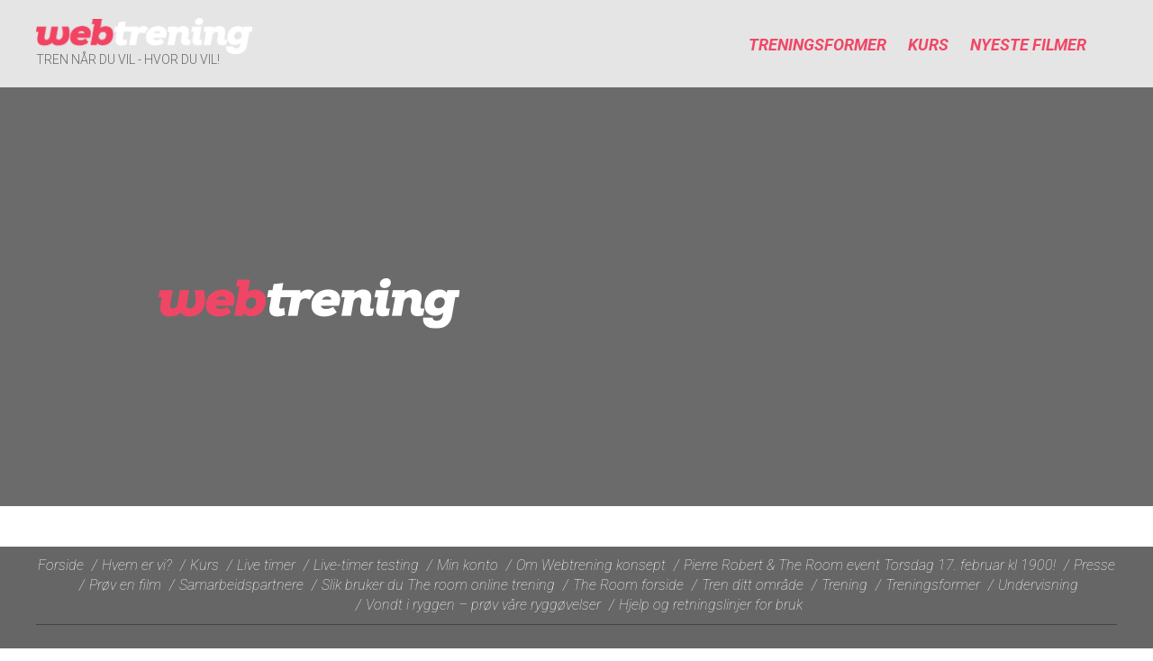

--- FILE ---
content_type: text/html; charset=UTF-8
request_url: https://wp.webtrening.no/author/hallgrenjfrode-net/
body_size: 3141
content:
<!DOCTYPE html>
<html lang="nb-NO">
<head>
	<meta charset="UTF-8" />
	<meta name="viewport" content="width=device-width, initial-scale=1">
  <meta name="robots" content="noindex">
	<title>Frode Hallgren | Webtrening</title>
	<link rel="profile" href="http://gmpg.org/xfn/11" />
	<link rel="pingback" href="https://wp.webtrening.no/xmlrpc.php" />
	<link rel="shortcut icon" href="https://wp.webtrening.no/wp-content/themes/webtrening/images/favicon.ico" />
	<link rel='dns-prefetch' href='//fonts.googleapis.com' />
<link rel='dns-prefetch' href='//s.w.org' />
<link rel="alternate" type="application/rss+xml" title="Webtrening &raquo; innlegg etter Frode Hallgren-strøm" href="https://wp.webtrening.no/author/hallgrenjfrode-net/feed/" />
		<script type="text/javascript">
			window._wpemojiSettings = {"baseUrl":"https:\/\/s.w.org\/images\/core\/emoji\/13.0.0\/72x72\/","ext":".png","svgUrl":"https:\/\/s.w.org\/images\/core\/emoji\/13.0.0\/svg\/","svgExt":".svg","source":{"concatemoji":"https:\/\/wp.webtrening.no\/wp-includes\/js\/wp-emoji-release.min.js?ver=5.5.17"}};
			!function(e,a,t){var n,r,o,i=a.createElement("canvas"),p=i.getContext&&i.getContext("2d");function s(e,t){var a=String.fromCharCode;p.clearRect(0,0,i.width,i.height),p.fillText(a.apply(this,e),0,0);e=i.toDataURL();return p.clearRect(0,0,i.width,i.height),p.fillText(a.apply(this,t),0,0),e===i.toDataURL()}function c(e){var t=a.createElement("script");t.src=e,t.defer=t.type="text/javascript",a.getElementsByTagName("head")[0].appendChild(t)}for(o=Array("flag","emoji"),t.supports={everything:!0,everythingExceptFlag:!0},r=0;r<o.length;r++)t.supports[o[r]]=function(e){if(!p||!p.fillText)return!1;switch(p.textBaseline="top",p.font="600 32px Arial",e){case"flag":return s([127987,65039,8205,9895,65039],[127987,65039,8203,9895,65039])?!1:!s([55356,56826,55356,56819],[55356,56826,8203,55356,56819])&&!s([55356,57332,56128,56423,56128,56418,56128,56421,56128,56430,56128,56423,56128,56447],[55356,57332,8203,56128,56423,8203,56128,56418,8203,56128,56421,8203,56128,56430,8203,56128,56423,8203,56128,56447]);case"emoji":return!s([55357,56424,8205,55356,57212],[55357,56424,8203,55356,57212])}return!1}(o[r]),t.supports.everything=t.supports.everything&&t.supports[o[r]],"flag"!==o[r]&&(t.supports.everythingExceptFlag=t.supports.everythingExceptFlag&&t.supports[o[r]]);t.supports.everythingExceptFlag=t.supports.everythingExceptFlag&&!t.supports.flag,t.DOMReady=!1,t.readyCallback=function(){t.DOMReady=!0},t.supports.everything||(n=function(){t.readyCallback()},a.addEventListener?(a.addEventListener("DOMContentLoaded",n,!1),e.addEventListener("load",n,!1)):(e.attachEvent("onload",n),a.attachEvent("onreadystatechange",function(){"complete"===a.readyState&&t.readyCallback()})),(n=t.source||{}).concatemoji?c(n.concatemoji):n.wpemoji&&n.twemoji&&(c(n.twemoji),c(n.wpemoji)))}(window,document,window._wpemojiSettings);
		</script>
		<style type="text/css">
img.wp-smiley,
img.emoji {
	display: inline !important;
	border: none !important;
	box-shadow: none !important;
	height: 1em !important;
	width: 1em !important;
	margin: 0 .07em !important;
	vertical-align: -0.1em !important;
	background: none !important;
	padding: 0 !important;
}
</style>
	<link rel='stylesheet' id='wp-block-library-css'  href='https://wp.webtrening.no/wp-includes/css/dist/block-library/style.min.css?ver=5.5.17' type='text/css' media='all' />
<link rel='stylesheet' id='webtrening-fonts-css'  href='https://fonts.googleapis.com/css?family=Roboto:100,300,100italic,300italic,500italic,500,700,700italic' type='text/css' media='all' />
<link rel='stylesheet' id='webtrening-style-css'  href='https://wp.webtrening.no/wp-content/themes/webtrening/style.css?ver=v1.3.36' type='text/css' media='all' />
<link rel="https://api.w.org/" href="https://wp.webtrening.no/wp-json/" /><link rel="alternate" type="application/json" href="https://wp.webtrening.no/wp-json/wp/v2/users/7217" /><link rel="EditURI" type="application/rsd+xml" title="RSD" href="https://wp.webtrening.no/xmlrpc.php?rsd" />
<link rel="wlwmanifest" type="application/wlwmanifest+xml" href="https://wp.webtrening.no/wp-includes/wlwmanifest.xml" /> 
<meta name="generator" content="WordPress 5.5.17" />
		<style type="text/css" id="wp-custom-css">
			.submenu ul ul {display:none}		</style>
		</head>
<body>
<div id="wrap" class="container-fluid">
	<header id="header">
		<div class="content-holder holder">
			<strong class="logo">
        <a href="https://wp.webtrening.no/">
          <img src="https://wp.webtrening.no/wp-content/themes/webtrening/images/logo-white.png" alt="Webtrening" />
        </a>
        <span class="site-description">Tren når du vil - hvor du vil!</span>
      </strong>
      <a href="#" class="mobile-menu-toogle js-toogle-menu"><span>Meny</span></a>
      <nav class="main-nav">
        <ul id="menu-innlogget-meny" class="menu"><li id="menu-item-28580" class="menu-item menu-item-type-post_type menu-item-object-page menu-item-has-children menu-item-28580"><a href="https://wp.webtrening.no/treningsformer/">Treningsformer</a></li>
<li id="menu-item-29354" class="menu-item menu-item-type-post_type menu-item-object-page menu-item-29354"><a href="https://wp.webtrening.no/kurs/">Kurs</a></li>
<li id="menu-item-770" class="menu-item menu-item-type-custom menu-item-object-custom menu-item-770"><a href="https://wp.webtrening.no/trening/">Nyeste filmer</a></li>
</ul>        <ul class="">
          <li><a href="/?s="><i class="fa fa-search" aria-hidden="true"></i></a></li>
        </ul>
      </nav>
		</div>
</header>
<div id="main"><div class="visual-intro category-intro">
	<div class="content-holder holder">
		<div class="visual-slide">
			<div class="entry-embed entry-embed">
							<div class="placeholder"></div>
							</div>
			<h1></h1>     
			<div class="entry-content">
				<p></p>
			</div><!-- .entry-content -->
		</div>
	</div>
</div>
<div class="content-holder holder">
	<div class="main-content">
			</div>
	<aside class="aside">
				</aside></div>
		</div> <!-- #main -->
	</div><!-- #wrap -->
	<footer id="footer" class="holder">
		<div class="content-holder">
			<nav class="nav-footer">
				<div class="menu"><ul>
<li class="page_item page-item-15439"><a href="https://wp.webtrening.no/">Forside</a></li>
<li class="page_item page-item-15521"><a href="https://wp.webtrening.no/hva-tilbyr-vi/">Hvem er vi?</a></li>
<li class="page_item page-item-29033"><a href="https://wp.webtrening.no/kurs/">Kurs</a></li>
<li class="page_item page-item-31083"><a href="https://wp.webtrening.no/live/">Live timer</a></li>
<li class="page_item page-item-31255"><a href="https://wp.webtrening.no/live-timer-testing/">Live-timer testing</a></li>
<li class="page_item page-item-15639"><a href="https://wp.webtrening.no/min-konto/">Min konto</a></li>
<li class="page_item page-item-30677"><a href="https://wp.webtrening.no/om-webtrening-konsept/">Om Webtrening konsept</a></li>
<li class="page_item page-item-31130"><a href="https://wp.webtrening.no/pierrerobert/">Pierre Robert &#038; The Room event Torsdag 17. februar  kl 1900!</a></li>
<li class="page_item page-item-739"><a href="https://wp.webtrening.no/presse/">Presse</a></li>
<li class="page_item page-item-30680"><a href="https://wp.webtrening.no/prov-en-film/">Prøv en film</a></li>
<li class="page_item page-item-15253"><a href="https://wp.webtrening.no/samarbeidspartnere/">Samarbeidspartnere</a></li>
<li class="page_item page-item-30686"><a href="https://wp.webtrening.no/faq-room/">Slik bruker du The room online trening</a></li>
<li class="page_item page-item-30683"><a href="https://wp.webtrening.no/the-room-forside/">The Room forside</a></li>
<li class="page_item page-item-30866"><a href="https://wp.webtrening.no/tren-ditt-omrade/">Tren ditt område</a></li>
<li class="page_item page-item-29100 current_page_parent"><a href="https://wp.webtrening.no/trening/">Trening</a></li>
<li class="page_item page-item-28575"><a href="https://wp.webtrening.no/treningsformer/">Treningsformer</a></li>
<li class="page_item page-item-16779"><a href="https://wp.webtrening.no/undervisning/">Undervisning</a></li>
<li class="page_item page-item-31187"><a href="https://wp.webtrening.no/kampanje-rygg/">Vondt i ryggen &#8211; prøv våre ryggøvelser</a></li>
<li class="page_item page-item-403"><a href="https://wp.webtrening.no/faq/">Hjelp og retningslinjer for bruk</a></li>
</ul></div>
			</nav>
			<nav class="share">
				<a href="http://www.facebook.com/webtrening" class="ico-facebook" title="Følg meg på Facebook" rel="external">Følg meg på Facebook</a>
				<a href="http://instagram.com/webtrening" class="ico-instagram" title="Følg meg på Instagram" rel="external">Følg meg på Instagram</a>
	</nav>
			<div class="logos">
				<span class="visa">Visa</span>
				<span class="mastercard">Mastercard</span>
			</div>
						<p class="credits">Webtrening AS © 2016 Org.nr 912395421 - Hansteensgate 1, 0253 Oslo -  Kontakt oss på post@webtrening.no</p>
					</div>
	</footer>
  <nav class="mobile-menu">
    <div class="mobile-menu-inner">
    <div class="mobile-menu-link">
      <a href="#" class="mobile-menu-close js-toogle-menu">Lukk meny <span class="mobile-menu-toogle"><span></span></span></a>
    </div>
    </div>
  </nav>
<script type='text/javascript' src='https://wp.webtrening.no/wp-includes/js/wp-embed.min.js?ver=5.5.17' id='wp-embed-js'></script>
</body>
</html>

--- FILE ---
content_type: text/css
request_url: https://wp.webtrening.no/wp-content/themes/webtrening/style.css?ver=v1.3.36
body_size: 8854
content:
/*
Theme Name: Web trening
Theme URI: http://www.webtrening.no
Author: Metabits
Author URI: http://metabits.no/
Description: Tema for webtrening.no
Version: 1.0
Text Domain: webtrening
*/

/* Reset */
html,body,address,blockquote,div,dl,form,h1,h2,h3,h4,h5,h6,ol,p,pre,table,ul,
dd,dt,li,tbody,td,tfoot,th,thead,tr,button,del,ins,map,object,
a,abbr,acronym,b,bdo,big,br,cite,code,dfn,em,i,img,kbd,q,samp,small,span,
strong,sub,sup,tt,var,legend,fieldset{margin:0;padding:0;}
img{vertical-align:bottom;}
img,fieldset{border:0;}
html{overflow-y:scroll;}
header,nav,section,article,figure,aside, footer{display:block;}

/* Sticky footer */
html, body {height: 100%;}
#wrap {min-height: 100%; margin: 0 auto; position:relative;}
#main {overflow:auto;padding-bottom: 140px;clear:both;padding-top:1.5em;}
#footer {position: relative;margin-top: -140px;height: 140px;clear:both;} 

@media (max-width: 600px) {
  #main {padding-bottom: 20px;}
  #footer {margin-top: 0px;height: auto;padding-bottom: 20px;} 
}

/* Icons */
.share a,
.visa,
.mastercard,
.flex-prev,
.flex-next,
.ico-play:after,
.img-fallback .message:before,
.message-holder:before,
.training-dairy .title:before,
.unfavorite a:before,
.favorite a:before,
.tags a:before,
.placeholder:before,
.ico-add:before,
.playlist-ui > div.active:after {overflow:hidden; text-indent:-999px;background-image: url(images/sprite.png); background-repeat: no-repeat;display:inline-block;}

/* Gradients */


/* Typo */
body {font: 0.938em/1.467em 'Roboto', sans-serif; font-weight: 300; background:#fff; color:#6b6b6b}
strong {font-weight:500;}
h1,h2,h3,h4 {line-height: 1.2em;font-weight:500;color: #f04766;}
h1 { font-size: 2.000em; margin-bottom: .5em; font-weight:300;}
h2 {font-size: 2.000em; margin-bottom: .2em; font-weight:300;}
h3 {font-size:1.133em; margin-bottom: 1em;}
h4 {font-size:1em;}
a {color: #f04766; text-decoration: none;  }
a:hover {color: #6b6b6b; text-decoration: underline; }
p {margin-bottom: 1em; }
ul li {list-style:none;}
nav li {display:inline;}
.center {text-align:center;}
.intro {font-weight:600;color:#5C6875;font-size:1.133em;}

blockquote {position:relative;  margin-bottom: 1em;padding: 0px 30px; font-size:1.111em;font-style:italic;}
blockquote p {margin: 0;}
blockquote:before {content:'\0022'; font-size: 3em;position:absolute; left: -4px; top: .3em;font-family: georgia, serif; font-style:italic;color:#f04766; }

.meta {font-size: 0.867em;color:#999; line-height: 1em;margin-bottom: 1em;}
.categories {display:inline-block;border-left: 1px solid #aaa; margin: 0 4px;padding-left: 4px; }
.categories ul,
.categories li {display:inline;}

/* Typograpfi for content */
.entry-content h2 {margin-bottom: .4em;}
.entry-content ul,
.entry-content ol {margin: 0 0 1em;}
.entry-content li {list-style:none;  padding: 0 0 0em 1.3em;position:relative;}
.gform_wrapper li {padding: 0}
.entry-content ol {counter-reset:li;}
.entry-content ol li:after {content: counter(li) ".";counter-increment: li; color:#f04766;position:absolute; left: 0;  top: 0em; font-weight:600;}
.entry-content ul li:after {content: ""; background:#f04766;position:absolute; left: .1em;  top: 0.55em; width:8px; height:8px;border-radius:50%;}
.entry-content a {font-weight: 600;text-decoration:underline; }
.entry-content {margin-bottom:2em;}

.entry-content .primary-button,.entry-content input[type=submit],.entry-content .secondary-button {text-decoration:none; font-weight:400;}

/* Forms */
input[type=text],input[type=email],input[type=password],input[type=tel], textarea,select {font-family:"Roboto", sans-serif; font-size: 16px;border-radius: 2px; border: 1px solid #999; color: #58595B; padding: 6px 5px; box-sizing: border-box;-moz-box-sizing: border-box;-webkit-box-sizing: border-box; width: 200px; outline:none; display:inline-block;background:#f2f2f2;-webkit-appearance: none;margin: 0 .6em .6em 0;}
textarea {height: 100px; display: block; width:400px;}
input[type=radio],input[type=checkbox] {display:inline-block; margin: 0 8px 0 2px;}

/* Buttons */
.primary-button,input[type=submit],.secondary-button {border:none; display:inline-block; background:#f04766;font-family:"Roboto", sans-serif; font-size: 1.200em;  line-height: 36px; padding: 0 1em;color:#fff; text-decoration:none;-webkit-appearance: none;}
.primary-button:hover, .primary-button:active,
.secondary-button:hover, .secondary-button:active,
input[type=submit]:hover, input[type=submit]:active{text-decoration:none; color:#fff;cursor:pointer;background:#6b6b6b; }
.secondary-button {background:#6b6b6b;}
.secondary-button:hover,
.secondary-button:active {text-decoration:none; color:#fff;cursor:pointer; background:#726E75}

/* Layout */
.content-holder {width: 1200px; margin: 0 auto;}
@media (max-width: 1200px) {
  .content-holder {width: auto; margin-left: 15px; margin-right: 15px;}
}

.main-content {float:left; width: 73%;margin-bottom:1em;}
.aside {float:right; width: 25%;;margin-bottom:1em;}
@media (max-width: 800px) {
  .main-content, .aside {float:none; width: auto;margin-bottom: 1em;}
}

.section-page .aside {float:left;}
.section-page .main-content {float:right;}

/* Header */
#header {
  background: #e5e5e5;
  background:rgba(0,0,0,.1);
  padding: 20px 0;
}
.logo {
  display:inline-block;
  font-size: 14px;
  color:#676767;
  font-weight: 300;
  text-transform: uppercase;
}
.logo a {
  display:block;
  width: 240px;
}
.logo img {
  display:block;
  width: 100%
}
.logo span {
  display:block;
  position:relative;
  margin-top: -5px;
}

.img-fallback .message:before,
.message-holder:before,
.placeholder:before {float:left; width:335px; height:56px; margin: 23px 0 16px; }

@media (max-width: 600px) {
  .logo {transform: scale(.9);}
  .img-fallback .message:before,
  .message-holder:before,
  .placeholder:before {transform: scale(.7);}
  .logo {transform-origin: 0 50%;}
}

/* Mobile menu */
.mobile-menu-toogle {
  position: absolute;
  top: 30px;
  right: 20px;
  background:#f04766;
  width: 36px;
  height: 36px;
  display:none;
}
.mobile-menu-toogle span {
  display: inline-block;
  overflow: hidden;
  height: 100%;
  width: 100%;
  overflow:hidden;
  text-indent: -999px;
}
.mobile-menu-toogle span:after,
.mobile-menu-toogle span:before,
.mobile-menu-toogle:after {
  content: "";
  position: absolute;
  left: 10%;
  width: 80%;
  height: 2px;
  background: #fff;
  top: 25%;
  border-radius: 2px;
  margin-top:-1px;
}
.mobile-menu-toogle span:before {top: 50%;}
.mobile-menu-toogle:after {top: 75%;}
.mobile-menu {
  background: #fff;
  height: 100%;
  width: 300px;
  position: fixed;
  top: 0px;
  right: -300px;
  left: auto;
  transition-duration: 300ms;
  backface-visibility: hidden;
  z-index: 5001;
  overflow-y: auto;
}
.admin-bar .mobile-menu {top: 46px;}
body.mobile-menu-visible {overflow:hidden}
.mobile-menu-visible .mobile-menu {
  transform: translate(-300px, 0px);
  box-shadow: 0 0 6px rgba(0,0,0,.3);
}
.mobile-menu-link {
  height: 36px;
  line-height: 36px;
  margin-bottom: 15px;
  text-align: right;
  padding-right: 50px;
}
.mobile-menu-close {
font-weight: bold; 
font-size: 1.2em;
}
.mobile-menu-close .mobile-menu-toogle:after {
  display: none;
}
.mobile-menu-close .mobile-menu-toogle span:after,
.mobile-menu-close .mobile-menu-toogle span:before {
  transform: rotate(45deg);
  top: 50%;
}
 .mobile-menu-close .mobile-menu-toogle span:before {
  transform: rotate(-45deg);
  top: 50%;
}

.mobile-menu-inner {
  padding: 30px 20px 160px;
}
.mobile-menu-inner > ul {
  position:relative;
  margin-left: -20px;
  margin-right: -20px;
}
.search-form  {
  display: flex;
  margin: 15px 0;
}
.search-form input {
  height: 36px;
  width: auto;
}
.search-form label {
  flex: 1;
  margin-right: 10px;
}
.search-form label input {
  width: 100%;
}

.mobile-menu-inner > ul:last-child {
  border-bottom: 1px solid #ccc;
}
.mobile-menu-inner > ul a {
  display: block;
  border-top: 1px solid #ccc;
  padding: 8px 20px;
}
.mobile-menu-inner > ul ul a {
  padding-left: 40px;
}


.main-nav {float: right; margin-top: 5px; }
.main-nav ul,
.main-nav li {display:inline-block;}
.main-nav div > ul > li > a {float:left;}
.main-nav a {
  display:block;
  font-style:italic;
  line-height:40px;
  font-size:18px;
  font-weight:700;
  padding: 5px 10px;
  text-transform: uppercase;
}
.main-nav > ul > li.current-menu-item > a {
  color: #222;
}

@media (max-width: 800px) {
  .main-nav {display:none;}
  .mobile-menu-toogle {display:block;}
}

/* Login page */
body.login {background:#e2e2e2!important;}
.login form {padding-bottom: 20px;padding-top:20px;}
.login div#login h1 a {background-image: url(images/sprite.png)!important;width:335px!important; height:56px!important;background-position: 0 0 !important; margin: 0 auto 2em !important;background-size:auto!important;}
#login {padding-top: 60px;}
div#login form {box-shadow: 0 0 9px rgba(0,0,0,.5) !important; background:#f2f2f2;}
body div#login form label input[type=text],
body div#login form label input[type=password]{border:1px solid #999!important;padding: 5px 10px!important;}
div#login form input[type="submit"] { background:#f04766!important;font-family:"Roboto", sans-serif; font-size: 1.200em; color:#fff!important; font-size: 1.2em!important;line-height:40px; height:40px;padding: 0 2em; text-shadow:none!important; border:none!important;; }
div#login form input[type="submit"]:hover {background:#6b6b6b !important;border:none!important; text-shadow:none!important; color: #fff!important; }
div.updated, .login .message, .press-this #message {border-left: 4px solid #f04766;}
.login #nav a, .login #backtoblog a {text-decoration:underline;color:#999!important;}

/* Crumbs */
#crumbs {font-size: 0.867em; margin: 0 0 .5em;}
#crumbs a {color:#999; display:inline-block; position:relative; padding-right: 13px;margin-right: 5px;}
#crumbs a:after {content:"0"; display:inline-block; position:absolute; width: 6px; height: 8px; background-position:-390px 0; top:50%; margin-top:-4px; right: 0px;}

/* Footer */
#footer {background:#666; position:relative; color:#fff;}
.nav-footer {padding: 10px 0;border-bottom: 1px solid #444; margin-bottom: 2em;text-align:center;}
.nav-footer a {display:inline-block; font-size:1.067em;color:#fff;font-weight: 100; padding: 0 0px; font-style:italic; }
.nav-footer a:before {content:"/"; padding: 0 5px;color:#fff;}
.nav-footer li:first-child a:before {display:none;}
.nav-footer a:hover {text-decoration:none; color:#ccc;}

.credits {text-align:center; font-size: 0.778em; color:#999; margin: 0; padding-top: 10px; position:absolute; bottom: 5px;left: 0px; right: 0px; }



/* Share */
.share a {float:left; margin-right: 10px;text-indent: -999px; overflow:hidden;position:relative;}
.ico-twitter {width:37px; height:30px; background-position:-20px -60px;}
.ico-facebook {width:16px; height:30px; background-position:0px -60px;}
.ico-instagram {width:30px; height:30px; background-position:-60px -60px;}

.logos {float:right;}
.logos span {margin-left: 10px;}
.visa {width:49px; height: 15px; background-position:-100px -60px;}
.mastercard {width:43px; height: 25px; background-position:-160px -60px;}

/* Generic holder */
.holder:after,
.holder:before { display: table;line-height: 0;content: "";}
.holder:after {
clear: both;
}

/* Custom frontpage */
.page-template-page-frontpage-manuel-php .secondary-nav,
.page-template-page-frontpage-manuel-php .header-search {display:none;}

.banners {position:relative;margin-bottom: 2em;margin-top:-1.5em;}
.banner {
  -webkit-background-size: cover; 
  -moz-background-size: cover; 
  -o-background-size: cover;
  background-size: cover;
  background-position:50% 50%;
  position:relative;
}
.banner-inner {
  position:absolute;
  left: 0;
  top: 0;
  background: rgba(0,0,0,.2);
  background: linear-gradient(to bottom, rgba(113,154,183,.6) 0%,rgba(113,154,183,0) 60%), linear-gradient(to right, rgba(0,0,0,.4) 0%,rgba(0,0,0,0) 60%);
  right: 0;
  bottom: 0;
}
.banner .content-holder {
  position:relative;
  padding-top: 12%;
 }
.banner .text {
  color: #fff;
  text-shadow: 0 0 8px rgba(0,0,0,.8);
  max-width: 560px;
}
.banner .lead {
  font-size: 19px;
  max-width: 560px;
}
.banner h1 {
  font-size:3.800em;
  font-weight:500;
  font-style:italic;
  color:#fff;
  text-shadow: 0 0 6px rgba(0,0,0,.5);
  margin: 0 0 10px;
}
.banner .primary-button {
  text-transform: uppercase;
  font-size: 1.3em;
  line-height: 46px;
  box-shadow: 0 0 6px rgba(0,0,0,.4);
  text-shadow:none;
  margin-bottom: 10px;
}
.banner .small {
  margin-bottom: 20px;
  font-size: 13px;
}

@media (max-width: 600px) {
  .banner {text-align: center;}
  .banner h1 {font-size: 2.6em;}
}

.flex-direction-nav {  }
.flex-prev,
.flex-next {position:absolute; top: 50%;left: 10px;width:11px; height: 18px; margin-top: -9px; background-position:-260px -60px;}
.flex-next {left:auto; right: 10px;background-position:-280px -60px;}

@media (max-width: 600px) {
  .flex-prev,
.flex-next {display:none;}
}

/* Columns inline */
.columns-3 {text-align:justify;}
.columns-3:after{content: '';display: inline-block;width: 100%;}
.columns-3 .column {display:inline-block; text-align:left; width:32%;  vertical-align:top; }

@media (max-width: 800px) {
  .columns-3 .column {width:48%; }
}
@media (max-width: 600px) {
  .columns-3 .column {width:100%; }
}

.item {margin-bottom: .5em;}
.item .img {display:block;  }
.item img {display:block;width:100%;height:auto;margin-bottom: .5em;}
.item iframe {display:block; width:100%!important; height: 188px !important; }
.ico-play {position:relative; display:inline-block;}
.ico-play:after {content:""; position:absolute; top:50%; right: 50%;width:40px; height:40px; background-position:-210px -60px;margin: -20px;}
.main-content .item h2,
.list-wrapper .item h2 {font-size:1.2em;margin-bottom: .5em;white-space:nowrap; overflow:hidden; text-overflow:ellipsis;}

/* Intro */
.visual-intro {background:#6b6b6b; margin-top: -1.5em; padding: 2em 0;margin-bottom:2em; position:relative;}
.visual-intro .entry-embed {float:left; margin: 0 2em 1em 0;width: 50%;}
.visual-intro .entry-embed img {max-width: 100%;display:block; margin: 0 auto;}
.placeholder {position:relative;padding-top: 60%;}
.placeholder:before {position:absolute; top: 50%; left:50%; float:none;margin: -28px -164px; content:""; background-position: 0 -110px; }
.visual-intro, .visual-intro h1,.visual-intro a {color:#fff;}
.visual-intro .entry-content ul li:after {background:#fff;}

@media (max-width: 800px) {
  .placeholder:before {transform:scale(.8)}
}

@media (max-width: 600px) {
  .visual-intro .entry-embed {float:none;margin-left: auto; margin-right:auto;width: auto;}
  .visual-intro .entry-embed .placeholder {display:none;}
  
}

.badge {background:#f04766;position:absolute; top: 1em; right: 0px;font-size: 1.2em; padding: 5px 10px; }

.flex-control-nav {list-style:none; text-align:center; position:absolute; bottom: 1em;left: 0px; right: 0;}
.flex-control-nav li {display:inline;}
.flex-control-nav a {display:inline-block;margin: 0 3px; width:10px; height:10px; border:1px solid #fff; background:#fff; border-radius:50%; overflow:hidden; text-indent:-999px;}
.flex-control-nav a.flex-active {background:none;}

/* Sidebar */
.widget,
.submenu {margin-bottom: 1em; background: #ebe6e6; padding: .8em 10px; height:1%; overflow:hidden; }
iframe {background:#fff;}
.widget a {color:#777;}
.widget-title { margin: 0 0 .2em;  }
.submenu,.widget_categories  {padding: 0;}

.widget_nav_menu .widget-content {margin: 0 -10px 0;}
.widget_nav_menu li ul a {padding-left: 20px;}
.widget_nav_menu li ul ul a {padding-left: 30px;}
.widget_nav_menu a,
.widget_categories a,
.submenu li a,
.submenu strong,
.widget_categories .widget-title {display:block; padding: 5px 10px; border-top: 1px solid #fff; color:#6b6b6b; }
.widget_categories .widget-title {margin:0;}
.submenu a.sel {font-weight:bold;}

.widget_recent_comments li {margin-bottom: .4em;}
.widget_recent_comments a {text-decoration:underline;}

.widget_search form > div {display:flex;}
.widget_search form label {display:none}
.widget_search form input {
  height: 36px;
  margin-bottom: 0;
}

/* tilpassing registrering */
div.s2member-pro-payex-form-description-div {font-size: 1em!important; font-family:sans-serif !Important; font-weight:bold; padding-bottom: 6px !important; display:block !important;; }
#s2member-pro-payex-checkout-form-registration-section {border: 1px solid #ccc; padding: 15px 15px 5px; background:#f2f2f2; border-radius: 3px; margin-bottom: 20px;  }
.s2member-pro-payex-form-section-title {display:none;}
div.s2member-pro-payex-form-section > div.s2member-pro-payex-form-div {margin: 0 0 11px !important; }
#s2member-pro-payex-checkout-form-registration-section label span {font-weight:bold;display:block; margin: 0 0 2px;}
#s2member-pro-payex-checkout-form-registration-section label br {display:none;}
#s2member-pro-payex-checkout-form-registration-section input {display:block;background:#fff; }
div.s2member-pro-payex-form-submission-section > div.s2member-pro-payex-form-submit-div {float:none !important; margin: 0 !Important;}
div.s2member-pro-payex-form-section {margin: 0 !important; padding: 0 5px;;}

/* New checkout */
.block {height: 1%; overflow:hidden;}
.block input {width: 420px;}
.block .element {width: 220px; float:left;}
.block .element input {width: 200px;}
.ws-plugin--s2member-password-strength {clear:both;margin: 10px 0 5px !important;display:block; position:relative;}

@media (max-width: 600px) {
  .block input {width: 100%;}
.block .element {float:none; width: 100%;}
.block .element input {width: 100%;}
}

/* Treningsprogram side */
.screen {width: 628px; height: 470px; background:url(images/ipad.png); position:relative;margin-bottom: 1em;}
.inner-screen {width: 520px; height: 389px; background:#333; position:absolute; top: 40px;left: 54px;border-radius: 4px; box-shadow: 0 0 9px rgba(0,0,0,.5);}
.inner-screen iframe,
.inner-screen object {width: 520px; height: 389px;}
.message-holder {color:#fff; text-align:center; font-size: 32px; line-height: 42px; padding-top: 280px;text-shadow: 0 0 19px #000; }
.message-holder a,
.message a {text-decoration:underline;}
.screen .training-dairy {position:absolute; width: 200px; right: -20px; bottom: -80px;}

/* Traningsprogram justeringer */
.content-program .main-content { width: 63%;}
.content-program .aside { width: 35.1%;padding-top: 3em}

.program li {height: 1%; overflow:hidden;padding: 3px; margin-bottom: 10px; }
.program .img {position:relative;float:left; width: 120px;margin: 0 1em 1em 0;}
.program .img img { width: 100%; display:block; border: 3px solid #fff;box-shadow: 0 0 5px rgba(0,0,0,.5); }
.program .hold {overflow:hidden; }
.program h3 {font-size: 1em; margin:0 0 .2em;}
.program h3 span {color:#9C9788;}
.program p {margin: 0;}

/* Chart */
.training-chart {width:100% !important; background:#C7C5BF; color:#fff; height: 180px !important;overflow-x: auto;}


/* Not logged in test 1 */
.not-logged-inn {width: 718px;height:537px;}
.not-logged-inn .inner-screen {width: 598px;top: 46px;left:60px;height: 440px;}
.not-logged-inn .message-holder {background-position: 100% 50px;padding-top: 230px;}
.not-logged-inn .message-holder img {position:absolute; left: 30px;top:65px;border-radius:5px;box-shadow: 0 0 9px rgba(0,0,0,.5)}

.online li {height: 1%; overflow:hidden;font-size: 15px; line-height: 30px; margin-bottom: 9px;}
.online img {width: 50px; height: auto; float:left; margin: 5px 15px 5px 4px;box-shadow: 0 0 5px rgba(0,0,0,.5);border:2px solid #fff;}

.mini-program {margin-bottom: 10px;}
.mini-program li {margin-bottom: 2px;padding: 4px;border-radius: 4px;}
.mini-program li span {color:#9C9788; }
.mini-program li.active {background:#EBE9E4}

/* Traning log */
.player {margin-bottom:1em;}

.my-tools {float:none;padding-top: 45px;margin: 0 0 20px; width: auto;}
.my-tools > * {display:inline-block; vertical-align:middle; margin-right: 20px; position: relative;z-index:1; }
.training-dairy {width: 170px;}
#player {padding-top:56.25%;width:auto !important; height: auto !important;}
#player iframe {position:absolute; top: 0; left: 0; width:100%;height:100%;}
#player_display {width:100% !important; height: 100% !important;}

.training-dairy {background:#fff; box-shadow: 0 0 9px rgba(0,0,0,.5);height: 46px;margin-bottom: 10px;position:relative;}
.tl-save {position:absolute; top: -30px;left: 0px; right: 0px; text-align:center;font-size: 12px;}
.training-dairy .title {position:absolute; left: 0px; top: 0px; bottom: 0px; right: 50px;background:#F74864;   
text-align:center; padding: 7px 10px 7px 37px ; color:#fff; text-transform:uppercase; line-height: 17px; }
.training-dairy .title:before {content:""; position:absolute; left: 10px; top:50%; width:20px; height:19px;background-position:-370px 0;margin-top: -10px;}
.training-dairy .plugin dl {position:absolute; right: 0px; top: 0px; bottom: 0px; width: 50px; text-align:center; }
.training-dairy .plugin dt {position:absolute; bottom: 2px;left: 0px; right: 0px;font-size: 12px; text-transform:uppercase; color:#999; }
.training-dairy .plugin dd {position:absolute; top: 5px;left: 0px; right: 0px;font-size: 20px; color:#F74864; font-weight:bold; }
.training-dairy .plugin .training-log-error {color:red;}
.training-fav,
.traning-playlist-adder {margin-bottom: .5em;}
.training-fav {padding-top:4px;}
.wpfp-img {display:none;}
.unfavorite a,
.favorite a,
.ico-add {display:inline-block; color:#F74864; font-weight:bold; padding-left: 25px; position:relative;line-height:28px;margin-left:.3em;}
.unfavorite a:before,
.favorite a:before,
.ico-add:before {content:""; width:20px; height:19px; background-position:-340px 0;position:absolute; top: 50%; left: 0px;margin-top:-9px;}
.favorite a:before {background-position:-340px -30px;}
.ico-add:before {width: 18px;height: 18px;background-position: -400px 0;}
 
 /* Override table */
.entry-content table { width: 100%; border: 1px solid #e6e6e6; margin-bottom: 1em;  border-collapse:collapse; }
.entry-content table th,
.entry-content table td { padding: 5px 8px; background:#fff; border: 1px solid #ccc; text-shadow: none; box-shadow: none; }
.entry-content table th {background:#f2f2f2;}

.button-delete {border:None;background:none; font-family: 'Ubuntu', sans-serif; font-size: 14px; color:#777; text-decoration:underline; padding: 0; display:inline;  }

#traning-log-table {margin-bottom: 10px; height: 1%; overflow:hidden;}
.training-log-container {background:#EDEBE4;border: 1px solid #ccc; border-radius: 5px; clear:both; margin-bottom: .5em; }
.training-log-container table {background:none; margin: 0; border:none;overflow-x:auto;}
.training-log-container table td {background:none; border:none; border-top:1px solid #ccc;border-left:1px solid #ccc;}
.training-log-container table th {background:none; border:none;border-top:1px solid #ccc;border-left:1px solid #ccc;}
.training-log-container table td:first-child,
.training-log-container table th:first-child {border-left:none;}
.tl-holder {height:1%; overflow:hidden;}
.tl-box {float:left; width: 49.99%;padding: 10px 0 8px;text-align:center;}
.tl-box strong {display:block; text-transform:uppercase; margin-bottom:4px;  }
.tl-time,
.tl-kcal {display:inline-block; line-height: 32px; color:#B3B3B3;  }
.tl-time {color:#f04766;}
.tl-time span,
.tl-kcal span {display:inline-block; font-size: 32px; font-weight:bold;margin-right: 2px; }
.entry-content .prev-button,
.entry-content .next-button {font-weight:bold;  float:left;margin-bottom: .5em; }
.entry-content .next-button {float:right;}
.entry-content .next-button:after {content:"\00bb"; display:inline-block; margin: 0 5px;}
.entry-content .prev-button:before {content:"\00ab"; display:inline-block; margin: 0 5px;}

.tl_holder {height:1%;overflow:hidden;position:relative; margin-left:-2%;}
.tl_holder .tl_column {float:left; width: 47.99%;margin: 0 0 1em 2%;}

@media (max-width: 600px) {
  .tl_holder .tl_column {width:100%;}
}

.widget-traninglog .widget-title {margin-bottom: 1em;}
.widget-traninglog {padding-bottom: 1em;min-height: 250px;}

.widget-traninglog p {margin-bottom: 10px;}
.widget-traninglog label {display:inline-block; width: 110px;}
.widget-traninglog span {display:inline-block; margin-left: 5px;}
.widget-traninglog input[type=text],
.widget-traninglog select {margin: 0;background:#fff;}

/* Block UI */
.blockUI {border:none !important; padding: 25px 15px !important; border-radius: 3px;box-shadow: 0 0 9px rgba(0,0,0,.5);  }
.blockUI p {margin-bottom: 15px;}
.blockUI a {display:inline-block;  height: 32px;line-height: 32px; padding: 0 20px; border: 1px solid #ccc !important; background: #eee; border-radius: 3px; font-weight:bold; margin: 0 5px 5px;}

#sidebar .textwidget p {margin-bottom: 4px;}

/* Quick-chat */
div.quick-chat-users-container div.quick-chat-admin, div.quick-chat-users-container div.quick-chat-admin a, div.quick-chat-admin div.quick-chat-history-alias, div.quick-chat-admin div.quick-chat-history-alias a {color:#333 !important;}

.img-fallback img {display:block;width: 100%; height: auto;}
.img-fallback {position:relative;overflow:hidden;margin-bottom: 1em;}
.img-fallback .message {background: rgba(0,0,0,.6);position:absolute; display:flex;justify-content:center; align-items:center; top: 0px; right: 0px; left: 0; bottom: 0px;  }
.img-fallback .message-inner {color:#fff; text-align:center; font-size: 22px; line-height: 32px; text-shadow: 0 0 10px rgba(0,0,0,.3);}
.img-fallback .message a {text-decoration:none;font-weight:bold;}
.img-fallback .message a:hover {color:#fff;}
.img-fallback .message:before,
.message-holder:before {top: 120px;}

@media (max-width: 800px) {
  .img-fallback .message:before,
.message-holder:before {transform:scale(.8)}
}

@media (max-width: 600px) {
  .img-fallback img {width:100%;}
  .img-fallback .message {position:relative;padding: 80px 20px 40px;top:auto;right:auto;bottom:auto;width:auto;}
  .img-fallback .message:before,
.message-holder:before {top: 20px;}
}

/* Checkout rabattkode */
#s2member-pro-payex-checkout-form {position:relative;margin-right: 60px;}
#s2member-pro-payex-checkout-form-coupon-div {position:absolute; bottom: -12px; right: 0px;margin: 0; }
#s2member-pro-payex-checkout-form-coupon-div input[type=text] {width:128px;float:left;margin: 0 5px 0 0; height:29px;}
#s2member-pro-payex-checkout-form-coupon-div input[type=button] {width:80px;border:none; background:#808184; color:#fff; height:29px; font-size:13px; border-radius:2px;float:left;margin: 0;}
#s2member-pro-payex-checkout-form-coupon-div span {display:inline-block; margin: 0 0 5px;font-size:13px; color:#6D6E70;}
div.s2member-pro-payex-form-section>div.s2member-pro-payex-form-ajax-tax-div>div, 
div.s2member-pro-payex-form-section>div.s2member-pro-payex-form-coupon-response-div>div {
  background:#EAF7D6 !important;
}

@media (max-width: 600px) {
  #s2member-pro-payex-checkout-form {margin-right:0;}
  #s2member-pro-payex-checkout-form-coupon-div {position: static;margin-bottom: 20px; overflow: hidden;}
}

/* Treningsdagbok widget */
.training_log_widget .widget-content {padding: 10px 10px 0; text-align:center;font-size:12px;}
.training-log-sidebar {height: 1%; overflow:hidden; margin-bottom: 5px;}
.training-log-sidebar .training-log-column {float:left; width: 12.27%;text-align:center;margin-left: 2%;color:#aaa;  }
.training-log-sidebar .training-log-column div {position:relative; height: 100px;border-bottom: 4px solid #f04766; margin-bottom: 3px;   }
.training-log-sidebar .training-log-column div span {display:block;background:#f04766;position:absolute; bottom: 0px; left:0px; right:0px;width:100%;}
.training_log_widget a {text-transform:uppercase; font-weight:bold; color:#666;}
.training_log_widget .tl-box {float:none; width: auto;padding: 7px 0 0px;clear:both;}
.training_log_widget .tl-time span,
.training_log_widget .tl-kcal span { font-size:28px; }

/* Tags pÃƒÆ’Ã‚Â¥ sider */
.tags {}
.tags a {position:relative; padding-left: 18px; display:inline-block; margin: 0 3px;  }
.arrow-flag {font-size: 13px; display: inline}
.tags a:before {content:""; width:14px; height:16px; background-position:-370px -30px; position:absolute; left: 0px; top:50%; margin-top: -8px;}

/* Images */
.entry-content img,
.comment-content img {
  max-width: 100%; /* Fluid images for posts, comments, and widgets */
  box-shadow:0 0 9px rgba(0,0,0,.2)
}
.entry-content iframe,
.entry-content video {box-shadow:0 0 9px rgba(0,0,0,.5); margin-bottom: 1em}
img[class*="align"],
img[class*="wp-image-"],
img[class*="attachment-"] {
  height: auto; /* Make sure images with WordPress-added height and width attributes are scaled correctly */
}
img.size-full,
img.size-large {
  max-width: 97.5%;
  width: auto; /* Prevent stretching of full-size and large-size images with height and width attributes in IE8 */
  height: auto; /* Make sure images with WordPress-added height and width attributes are scaled correctly */
}
.entry-content img.wp-smiley {
  border: none;
  margin-bottom: 0;
  margin-top: 0;
  padding: 0;
}
img.alignleft,
img.alignright,
img.aligncenter {
  margin-bottom: 1.625em;
  box-shadow: 0 0 6px rgba(0,0,0,.5);
}
.alignleft {float:left; margin-right: 1em;}
.alignright {float:right; margin-left: 1em;}
.aligncenter {margin-left:auto; margin-right:auto;display:block;}
p img,
.wp-caption {
  margin-top: 0.4em;
}
.wp-caption {
max-width: 100%!important;
}
.wp-caption img {
  display: block;
  margin: 0 auto;
  max-width: 98%;
}
.wp-caption .wp-caption-text,
.gallery-caption {
  color: #666;text-align:center;
  font-size: 0.800em; line-height: 1.3em;
}
.wp-caption .wp-caption-text {
  margin-bottom: 0.6em;
  padding: 10px 0 5px;
  position: relative;
}
#respond {padding-top: 1em;}
#comments form p {margin: 0 0 0em;}
#comments form label {font-weight: 600; margin-bottom: .2em;display:block;}
#comments form input[type="text"] {width: 220px;background:#fff;}
#comments form textarea {width: 320px;background:#fff;}
.form-allowed-tags {display:none;}
.form-submit {padding: .5em 0 2em;}
.form-submit input {margin: 0;}

/* =Comments
----------------------------------------------- */

.comments-title {
 margin-bottom: 15px;

}
.nopassword,
.nocomments {
  color: #aaa;
  font-size: 24px;
  font-weight: 100;
  margin: 26px 0;
  text-align: center;
}
.commentlist {
  list-style: none;
  margin: 0 auto 0 4em;
}
.content .commentlist,
.page-template-sidebar-page-php .commentlist {
  width: 100%; /* reset the width for the one-column and sidebar page layout */
}
.commentlist > li.comment {
  background: #fff;
  border: 1px solid #ccc;
  -moz-border-radius: 3px;
  border-radius: 3px;
  margin: 0 0 1.625em;
  padding: 12px 15px 15px;
  position: relative;
}
.commentlist .pingback {
  margin: 0 0 1.625em;
  padding: 0 1.625em;
}
.commentlist .children {
  list-style: none;
  margin: 0;
}
.commentlist .children li.comment {
  margin: 1.625em 0 0;
  padding: 0em;
  position: relative;
}
.commentlist .fn {
  font-weight:600; font-style: normal;
}
.comment-meta .fn {
  font-style: normal;
}
.comment-meta {
  color: #666;
  font-size: 12px;

}
.commentlist .children li.comment .comment-meta {
  line-height: 1.625em;
}
.commentlist .children li.comment .comment-content {
  margin: 1.625em 0 0;
}
.comment-meta a {
  font-weight: bold;
}
.comment-meta a:focus,
.comment-meta a:active,
.comment-meta a:hover {
}
.commentlist .avatar {
  -moz-border-radius: 3px;
  border-radius: 3px;
  -webkit-box-shadow: 0 1px 2px #ccc;
  -moz-box-shadow: 0 1px 2px #ccc;
  box-shadow: 0 1px 2px #ccc;
  left: -4em;
  padding: 0;
  position: absolute;
  top: 0;
}
.commentlist > li:before {
  width: 25px; height: 23px; content:"";
background-position: -320px -110px;
  left: -24px;
  position: absolute;
}
.commentlist > li.pingback:before {
  content: '';
}
.commentlist .children {padding-left:3em}
.commentlist .children .avatar {
  background: none;
  -webkit-box-shadow: none;
  -moz-box-shadow: none;
  box-shadow: none;
  left: -3em;
  padding: 0;
  top: .5em;
  background:#ccc;
}
a.comment-reply-link {
  background: #eee;
  -moz-border-radius: 3px;
  border-radius: 3px;
  color: #666;
  display: inline-block;
  font-size: 12px;
  padding: 0 8px;
  text-decoration: none;
}
a.comment-reply-link:hover,
a.comment-reply-link:focus,
a.comment-reply-link:active {
  background: #888;
  color: #fff;
}
a.comment-reply-link > span {
  display: inline-block;
  position: relative;
  top: -1px;
}

/* Pagination */
.pagination {padding: 1em 0 2em;overflow:hidden;}
.pagination a {background:#ebe6e6; display:inline-block; line-height:2em; padding: 0 1em; border-radius: 1em;}
.pagination .nav-next a {float:right;}

/* Video bredde popup */
.nivo-lightbox-wrap {left: 20%; right:20%}

/* Training lists */
.traning-list {border-top:1px solid; border-bottom:1px solid; border-color:#ccc;padding: 1em 0;}

.playlist {margin-bottom:1em;}
.playlist .img {float:left; margin: 0 1.5em 1em 0;width: 200px}
.playlist .holder {overflow:hidden;}
.playlist ul {margin:0 0 .5em;}
.playlist li {padding:0;margin: 0;line-height:24px;margin:6px 0;overflow:hidden;}
.playlist li:after {display:none;}
.playlist input[type=text] {padding: 2px 4px;width:auto;margin:0;}
.playlist li input[type=text] {width:30px;text-align:center;float:right;margin-left:1em}
.playlist li a {float:right;}
.playlist .primary-button {margin-right:1em;}

@media (max-width: 600px) {
  .playlist .img {
    float:none;
    margin-left: auto;
    margin-right: auto;
    display:block;
  }
}

.head-row {border-bottom:1px solid #ccc; padding: .5em .1em;overflow:hidden; height:1%;vertical-align:middle;margin-bottom:.5em;}
.head-row .first-position {float:left;}
.head-row .last-position {float: right;}
.head-row h3 {display:inline-block; margin:0;line-height:inherit;}

a.simple-link {font-weight:300;color:#999;}
a.regular-link {color:#6b6b6b;}

/* Dropdown */
.dropdown-holder {position:relative;}
.dropdown-ui {position:absolute; top: 110%;width:100%; min-width: 170px; border:1px solid #ccc;background:#F2F2F2;box-shadow: 1px 1px 3px rgba(0,0,0,.3);display:none;}
.dropdown-ui.visible {display:block;}
.dropdown-ui .dropdown-section {padding: .5em;border-top:1px solid #ccc;}
.dropdown-ui .dropdown-section:first-child {border:none;}

/* compact-input */
.compact-input {position:relative;}
.compact-input input[type=text] {width:70%;height:32px;margin:0;border-right:none;background:#fff;border-radius:0;} 
.compact-input .button {position:absolute; width:30%;padding: 0;font-size:1em;text-align:center;margin:0; right:0px;height:32px;line-height:30px; }

/* Playlist ui */
.playlist-ui {width:480px;border-bottom:1px solid #222;font-size: 14px;}
.playlist-ui > div {background:#333; border-top:1px solid #222; padding: 4px 4px 4px 30px;color:#fff; position:relative;}
.playlist-ui > div em {font-style:normal; font-size: 10px;position:absolute; top: 50%; height: 20px; width:20px; left: 10px;line-height:1em; margin-top:-.5em;color:#888;}
.playlist-ui > div .img {width: 60px;display:inline-block;vertical-align:middle;margin-right: 10px; height: 40px;overflow:hidden;}
.playlist-ui > div img {height:40px; width:100%;}
.playlist-ui > div:first-child {padding-top:6px;}
.playlist-ui > div:last-child {padding-bottom:6px;}
.playlist-ui > .active {background:#222;position:relative;}
.playlist-ui > div.active:after {content:"";position:absolute; left: 10px; height: 10px; width:8px; top:50%; margin-top:-5px;background-position:-390px -30px;}
.playlist-ui > div.active em {display:none;}

@media (max-width: 600px) {
  .playlist-ui {width:auto;}
}

.touch .panel-warning-touch {display:block!important;}

.panel {background:#ebe6e6; overflow:hidden;padding: 10px; border-left: 3px solid #f04766; margin-bottom:1em;  }

.with-margin {
  margin-bottom: 2em;
}
.xs-visible-block {display:none;}
@media (max-width: 600px) {
  .xs-hidden {display:none;}
  .xs-visible-block {display:block;}
}

#ui-datepicker-div {
  background: #fff !important;;
  border: 1px solid #ccc;
  padding: 10px;
  min-width: 180px;
}
#ui-datepicker-div table {
  width: 100%;
}
.ui-datepicker-next {float:right;}